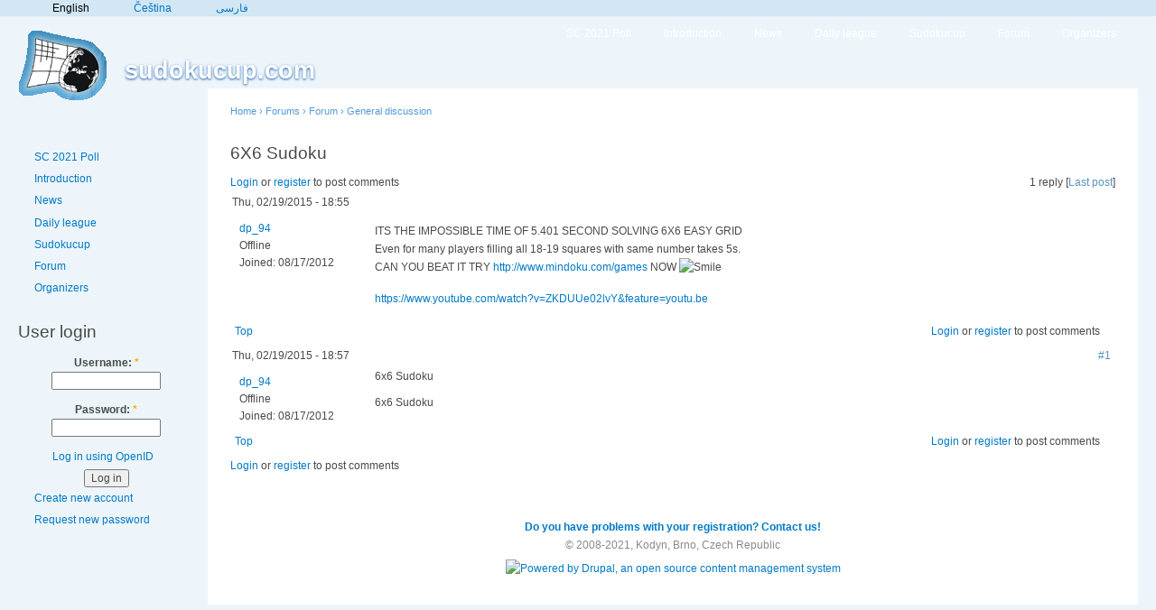

--- FILE ---
content_type: text/html; charset=utf-8
request_url: http://sudokucup.com/content/6x6-sudoku
body_size: 4056
content:
<!DOCTYPE html PUBLIC "-//W3C//DTD XHTML 1.0 Strict//EN"
  "http://www.w3.org/TR/xhtml1/DTD/xhtml1-strict.dtd">
<html xmlns="http://www.w3.org/1999/xhtml" xml:lang="en" lang="en" dir="ltr" xmlns:fb="http://www.facebook.com/2008/fbml">
  <head>
<meta http-equiv="Content-Type" content="text/html; charset=utf-8" />
    <meta http-equiv="Content-Type" content="text/html; charset=utf-8" />
<link rel="shortcut icon" href="/sites/default/files/garland_favicon_.gif" type="image/x-icon" />
<meta name="description" content="ITS THE IMPOSSIBLE TIME OF 5.401 SECOND SOLVING 6X6 EASY GRID Even for many players filling all 18-19 squares with same number takes 5s. CAN YOU BEAT IT TRY http://www.mindoku.com/games NOW https://www.youtube.com/watch?v=ZKDUUe02lvY&amp;feature=youtu.be" />
<meta name="abstract" content="SudokuCup - online sudoku site where you can solve classic or variant puzzles every day!" />
<meta name="keywords" content="sudoku,sudoku online,daily sudoku,sudoku league,sudoku liga,free sudoku,puzzles,sudokucup,sudoku puzzles" />
<meta name="copyright" content="Copyright © SudokuCup.com 2013. All Rights Reserved. No part of this website may be reproduced without SudokuCup's express consent. Backlinks are allowed." />
<link rel="canonical" href="http://sudokucup.com/content/6x6-sudoku" />
<meta name="revisit-after" content="1 day" />
    <link rel="image_src" href="http://sudokucup.com/sites/default/files/logo_2.jpg" />
    <title>6X6 Sudoku | sudokucup.com</title>
    <link type="text/css" rel="stylesheet" media="all" href="/sites/default/files/css/css_19f282b976021be0d781124e708c0804.css" />
<link type="text/css" rel="stylesheet" media="print" href="/sites/default/files/css/css_24d907fbbd309d49286f16c0b240a2d1.css" />
    <script type="text/javascript" src="/sites/default/files/js/js_9f597fc34fadaac434258da725618a1c.js"></script>
<script type="text/javascript">
<!--//--><![CDATA[//><!--
jQuery.extend(Drupal.settings, { "basePath": "/", "googleanalytics": { "trackOutbound": 1, "trackMailto": 1, "trackDownload": 1, "trackDownloadExtensions": "7z|aac|arc|arj|asf|asx|avi|bin|csv|doc(x|m)?|dot(x|m)?|exe|flv|gif|gz|gzip|hqx|jar|jpe?g|js|mp(2|3|4|e?g)|mov(ie)?|msi|msp|pdf|phps|png|ppt(x|m)?|pot(x|m)?|pps(x|m)?|ppam|sld(x|m)?|thmx|qtm?|ra(m|r)?|sea|sit|tar|tgz|torrent|txt|wav|wma|wmv|wpd|xls(x|m|b)?|xlt(x|m)|xlam|xml|z|zip", "trackDomainMode": "1" } });
//--><!]]>
</script>
<script type="text/javascript">
<!--//--><![CDATA[//><!--
(function(i,s,o,g,r,a,m){i["GoogleAnalyticsObject"]=r;i[r]=i[r]||function(){(i[r].q=i[r].q||[]).push(arguments)},i[r].l=1*new Date();a=s.createElement(o),m=s.getElementsByTagName(o)[0];a.async=1;a.src=g;m.parentNode.insertBefore(a,m)})(window,document,"script","//www.google-analytics.com/analytics.js","ga");ga("create", "UA-278744-19", { "cookieDomain": ".sudokucup.com" });ga("send", "pageview");
//--><!]]>
</script>
    <!--[if lt IE 7]>
      <link type="text/css" rel="stylesheet" media="all" href="/themes/garland/fix-ie.css" />    <![endif]-->
  </head>
  <body class="sidebar-left">

<!-- Layout -->
  <div id="header-region" class="clear-block"><div id="block-locale-0" class="clear-block block block-locale">


  <div class="content"><ul><li class="en first active"><a href="http://sudokucup.com/content/6x6-sudoku" class="language-link active">English</a></li>
<li class="cs"><a href="http://cs.sudokucup.com/node/4063" class="language-link">Čeština</a></li>
<li class="fa last"><a href="http://fa.sudokucup.com/node/4063" class="language-link">فارسی</a></li>
</ul></div>
</div>
</div>

    <div id="wrapper">
    <div id="container" class="clear-block">

      <div id="header">
        <div id="logo-floater">
        <h1><a href="http://sudokucup.com/" title="sudokucup.com"><img src="/sites/default/files/garland_logo.gif" alt="sudokucup.com" id="logo" /><span>sudokucup.com</span></a></h1>        </div>

                  <ul class="links primary-links"><li class="menu-3551 first"><a href="http://sudokucup.com/content/sudokucup-future-2021" title="Sudokucup Future in 2021">SC 2021 Poll</a></li>
<li class="menu-171"><a href="http://sudokucup.com/content/introduction" title="Introduction">Introduction</a></li>
<li class="menu-167"><a href="http://sudokucup.com/taxonomy/term/1" title="Check out what&#039;s up.">News</a></li>
<li class="menu-1817"><a href="http://sudokucup.com/content/daily-league" title="Daily league">Daily league</a></li>
<li class="menu-169"><a href="http://sudokucup.com/content/sudokucup" title="Puzzles">Sudokucup</a></li>
<li class="menu-1122"><a href="http://sudokucup.com/forum" title="">Forum</a></li>
<li class="menu-170 last"><a href="http://sudokucup.com/content/organizers" title="Organizers">Organizers</a></li>
</ul>                                                </div> <!-- /header -->

              <div id="sidebar-left" class="sidebar">
                    <div id="block-menu-primary-links" class="clear-block block block-menu">


  <div class="content"><ul class="menu"><li class="leaf first"><a href="http://sudokucup.com/content/sudokucup-future-2021" title="Sudokucup Future in 2021">SC 2021 Poll</a></li>
<li class="leaf"><a href="http://sudokucup.com/content/introduction" title="Introduction">Introduction</a></li>
<li class="collapsed"><a href="http://sudokucup.com/taxonomy/term/1" title="Check out what&#039;s up.">News</a></li>
<li class="collapsed"><a href="http://sudokucup.com/content/daily-league" title="Daily league">Daily league</a></li>
<li class="collapsed"><a href="http://sudokucup.com/content/sudokucup" title="Puzzles">Sudokucup</a></li>
<li class="leaf"><a href="http://sudokucup.com/forum" title="">Forum</a></li>
<li class="leaf last"><a href="http://sudokucup.com/content/organizers" title="Organizers">Organizers</a></li>
</ul></div>
</div>
<div id="block-user-0" class="clear-block block block-user">

  <h2>User login</h2>

  <div class="content"><form action="http://sudokucup.com/content/6x6-sudoku?destination=node%2F4063"  accept-charset="UTF-8" method="post" id="user-login-form">
<div><div class="form-item" id="edit-openid-identifier-wrapper">
 <label for="edit-openid-identifier">Log in using OpenID: </label>
 <input type="text" maxlength="255" name="openid_identifier" id="edit-openid-identifier" size="13" value="" class="form-text" />
 <div class="description"><a href="http://openid.net/">What is OpenID?</a></div>
</div>
<div class="form-item" id="edit-name-wrapper">
 <label for="edit-name">Username: <span class="form-required" title="This field is required.">*</span></label>
 <input type="text" maxlength="60" name="name" id="edit-name" size="15" value="" class="form-text required" />
</div>
<div class="form-item" id="edit-pass-wrapper">
 <label for="edit-pass">Password: <span class="form-required" title="This field is required.">*</span></label>
 <input type="password" name="pass" id="edit-pass"  maxlength="60"  size="15"  class="form-text required" />
</div>
<input type="hidden" name="form_build_id" id="form-k1sgy4mqqW3mmLOtgabVOqhRhnq6gk9k0vAd605RPaU" value="form-k1sgy4mqqW3mmLOtgabVOqhRhnq6gk9k0vAd605RPaU"  />
<input type="hidden" name="form_id" id="edit-user-login-block" value="user_login_block"  />
<input type="hidden" name="openid.return_to" id="edit-openid.return-to" value="http://sudokucup.com/openid/authenticate?destination=node%2F4063"  />
<div class="edit-feed-me-wrapper"><div class="form-item" id="edit-feed-me-wrapper">
 <input type="text" maxlength="128" name="feed_me" id="edit-feed-me" size="20" value="" class="form-text" />
 <div class="description">To prevent automated spam submissions leave this field empty.</div>
</div>
</div><div class="item-list"><ul><li class="openid-link first"><a href="http://sudokucup.com/%2523">Log in using OpenID</a></li>
<li class="user-link last"><a href="http://sudokucup.com/%2523">Cancel OpenID login</a></li>
</ul></div><input type="submit" name="op" id="edit-submit" value="Log in"  class="form-submit" />
<div class="item-list"><ul><li class="first"><a href="http://sudokucup.com/user/register" title="Create a new user account.">Create new account</a></li>
<li class="last"><a href="http://sudokucup.com/user/password" title="Request new password via e-mail.">Request new password</a></li>
</ul></div>
</div></form>
</div>
</div>
        </div>
      
      <div id="center"><div id="squeeze"><div class="right-corner"><div class="left-corner">
                    <div class="breadcrumb"><a href="http://sudokucup.com/">Home</a> › <a href="http://sudokucup.com/forum">Forums</a> › <a href="http://sudokucup.com/forum/9">Forum</a> › <a href="http://sudokucup.com/forum/5">General discussion</a></div>                              <h2>6X6 Sudoku</h2>                                                  <div class="clear-block">
            

  <div class="forum-topic-header clear-block">
  <a id="top"></a>

  <ul class="forum-links"><li class="comment_forbidden first last"><span><a href="http://sudokucup.com/user/login?destination=comment%2Freply%2F4063%23comment-form">Login</a> or <a href="http://sudokucup.com/user/register?destination=comment%2Freply%2F4063%23comment-form">register</a> to post comments</span></li>
</ul>
  <div class="reply-count">
    1 reply
    
           [<a href="http://sudokucup.com/content/6x6-sudoku#comment-4320" class="active">Last post</a>]
      </div>
</div>
  
    <div id="node-4063" class="top-post forum-post  clear-block">


  <div class="post-info clear-block">
    <div class="posted-on">
      Thu, 02/19/2015 - 18:55
          </div>

      </div>

  <div class="forum-post-wrapper">

    <div class="forum-post-panel-sub">
      

<div class="author-pane">
 <div class="author-pane-inner">
        <div class="author-pane-section author-pane-general">
            <div class="author-pane-line author-name">
        <a href="http://sudokucup.com/users/dp94" title="View user profile.">dp_94</a>      </div>

                    
      
                    <div class="author-pane-line author-offline">
           Offline        </div>
      
            
            
            
                    <div class="author-pane-line author-joined">
          <span class="author-pane-label">Joined:</span> 08/17/2012        </div>
      
            
                </div>

        <div class="author-pane-section author-pane-contact">
            
            
            
                </div>

        <div class="author-pane-section author-pane-admin">
            
          
               </div>
  </div>
</div>
    </div>

    <div class="forum-post-panel-main clear-block">
      
      <div class="content">
         <p>ITS THE IMPOSSIBLE TIME OF 5.401 SECOND SOLVING 6X6 EASY GRID<br />
Even for many players filling all 18-19 squares with same number takes 5s.<br />
CAN YOU BEAT IT TRY <a href="http://www.mindoku.com/games" title="http://www.mindoku.com/games">http://www.mindoku.com/games</a> NOW <img src="http://sudokucup.com/modules/smileys/packs/Roving/smile.png" title="Smile" alt="Smile" class="smiley-content"/> </p>
<p><a href="https://www.youtube.com/watch?v=ZKDUUe02lvY&amp;feature=youtu.be" title="https://www.youtube.com/watch?v=ZKDUUe02lvY&amp;feature=youtu.be">https://www.youtube.com/watch?v=ZKDUUe02lvY&amp;feature=youtu.be</a></p>
       </div>

          </div>
  </div>

  <div class="forum-post-footer clear-block">
    <div class="forum-jump-links">
      <a href="#top" title="Jump to top of page">Top</a>
    </div>

          <div class="forum-post-links">
        <ul class="links inline forum-links"><li class="comment_forbidden first last"><span><a href="http://sudokucup.com/user/login?destination=comment%2Freply%2F4063%23comment-form">Login</a> or <a href="http://sudokucup.com/user/register?destination=comment%2Freply%2F4063%23comment-form">register</a> to post comments</span></li>
</ul>      </div>
      </div>
</div><div id="forum-comments">
  <a id="comment-4320"></a>

    <div class="forum-post  clear-block">

  <div class="post-info clear-block">
    <div class="posted-on">
      Thu, 02/19/2015 - 18:57
          </div>

          <span class="post-num"><a href="http://sudokucup.com/content/6x6-sudoku#comment-4320" class="active">#1</a> </span>
      </div>

  <div class="forum-post-wrapper">

    <div class="forum-post-panel-sub">
      

<div class="author-pane">
 <div class="author-pane-inner">
        <div class="author-pane-section author-pane-general">
            <div class="author-pane-line author-name">
        <a href="http://sudokucup.com/users/dp94" title="View user profile.">dp_94</a>      </div>

                    
      
                    <div class="author-pane-line author-offline">
           Offline        </div>
      
            
            
            
                    <div class="author-pane-line author-joined">
          <span class="author-pane-label">Joined:</span> 08/17/2012        </div>
      
            
                </div>

        <div class="author-pane-section author-pane-contact">
            
            
            
                </div>

        <div class="author-pane-section author-pane-admin">
            
          
               </div>
  </div>
</div>
    </div>

    <div class="forum-post-panel-main clear-block">
              <div class="post-title">
          6x6 Sudoku        </div>
      
      <div class="content">
         <p>6x6 Sudoku</p>
       </div>

          </div>
  </div>

  <div class="forum-post-footer clear-block">
    <div class="forum-jump-links">
      <a href="#top" title="Jump to top of page">Top</a>
    </div>

          <div class="forum-post-links">
        <ul class="links forum-links"><li class="comment_forbidden first last"><span><a href="http://sudokucup.com/user/login?destination=comment%2Freply%2F4063%23comment-form">Login</a> or <a href="http://sudokucup.com/user/register?destination=comment%2Freply%2F4063%23comment-form">register</a> to post comments</span></li>
</ul>      </div>
      </div>
</div>  <ul class="forum-links"><li class="comment_forbidden first last"><span><a href="http://sudokucup.com/user/login?destination=comment%2Freply%2F4063%23comment-form">Login</a> or <a href="http://sudokucup.com/user/register?destination=comment%2Freply%2F4063%23comment-form">register</a> to post comments</span></li>
</ul></div>
          </div>
                    <div id="footer"><b><a href="http://sudokucup.com/node/3137" title="http://sudokucup.com/node/3137">Do you have problems with your registration? Contact us!</a></b><br />
© 2008-2021, Kodyn, Brno, Czech Republic<div id="block-system-0" class="clear-block block block-system">


  <div class="content"><a href="http://drupal.org"><img src="/misc/powered-blue-80x15.png" alt="Powered by Drupal, an open source content management system" title="Powered by Drupal, an open source content management system" width="80" height="15" /></a></div>
</div>
</div>
      </div></div></div></div> <!-- /.left-corner, /.right-corner, /#squeeze, /#center -->

      
    </div> <!-- /container -->
  </div>
<!-- /layout -->

    
  </body>
</html>


--- FILE ---
content_type: text/css
request_url: http://sudokucup.com/sites/default/files/css/css_19f282b976021be0d781124e708c0804.css
body_size: 8295
content:



.field .field-label,.field .field-label-inline,.field .field-label-inline-first{font-weight:bold;}.field .field-label-inline,.field .field-label-inline-first{display:inline;}.field .field-label-inline{visibility:hidden;}.node-form .content-multiple-table td.content-multiple-drag{width:30px;padding-right:0;}.node-form .content-multiple-table td.content-multiple-drag a.tabledrag-handle{padding-right:.5em;}.node-form .content-add-more .form-submit{margin:0;}.node-form .number{display:inline;width:auto;}.node-form .text{width:auto;}.form-item #autocomplete .reference-autocomplete{white-space:normal;}.form-item #autocomplete .reference-autocomplete label{display:inline;font-weight:normal;}#content-field-overview-form .advanced-help-link,#content-display-overview-form .advanced-help-link{margin:4px 4px 0 0;}#content-field-overview-form .label-group,#content-display-overview-form .label-group,#content-copy-export-form .label-group{font-weight:bold;}table#content-field-overview .label-add-new-field,table#content-field-overview .label-add-existing-field,table#content-field-overview .label-add-new-group{float:left;}table#content-field-overview tr.content-add-new .tabledrag-changed{display:none;}table#content-field-overview tr.content-add-new .description{margin-bottom:0;}table#content-field-overview .content-new{font-weight:bold;padding-bottom:.5em;}.advanced-help-topic h3,.advanced-help-topic h4,.advanced-help-topic h5,.advanced-help-topic h6{margin:1em 0 .5em 0;}.advanced-help-topic dd{margin-bottom:.5em;}.advanced-help-topic span.code{background-color:#EDF1F3;font-family:"Bitstream Vera Sans Mono",Monaco,"Lucida Console",monospace;font-size:0.9em;padding:1px;}.advanced-help-topic .content-border{border:1px solid #AAA}

.node-unpublished{background-color:#fff4f4;}.preview .node{background-color:#ffffea;}#node-admin-filter ul{list-style-type:none;padding:0;margin:0;width:100%;}#node-admin-buttons{float:left;margin-left:0.5em;clear:right;}td.revision-current{background:#ffc;}.node-form .form-text{display:block;width:95%;}.node-form .container-inline .form-text{display:inline;width:auto;}.node-form .standard{clear:both;}.node-form textarea{display:block;width:95%;}.node-form .attachments fieldset{float:none;display:block;}.terms-inline{display:inline;}


.quote-msg{margin:1em 2em 1em 2em;padding:1em;border:1px solid #DDD;background-color:#F6F6F6;}.quote-author{display:block;font-weight:bold;margin:0 0 1em 0;}

.simplenews-subscription-filter .form-item{clear:both;line-height:1.75em;margin:0pt 1em 0pt 0pt;}.simplenews-subscription-filter .form-item label{float:left;width:12em;}.simplenews-subscription-filter .spacer{margin-left:12em;}.simplenews-subscription-filter .form-select,.simplenews-subscription-filter .form-text{width:14em;}.block-simplenews .issues-link,.block-simplenews .issues-list{margin-top:1em;}.block-simplenews .issues-list .newsletter-created{display:none;}


fieldset{margin-bottom:1em;padding:.5em;}form{margin:0;padding:0;}hr{height:1px;border:1px solid gray;}img{border:0;}table{border-collapse:collapse;}th{text-align:left;padding-right:1em;border-bottom:3px solid #ccc;}.clear-block:after{content:".";display:block;height:0;clear:both;visibility:hidden;}.clear-block{display:inline-block;}/*_\*/
* html .clear-block{height:1%;}.clear-block{display:block;}/* End hide from IE-mac */



body.drag{cursor:move;}th.active img{display:inline;}tr.even,tr.odd{background-color:#eee;border-bottom:1px solid #ccc;padding:0.1em 0.6em;}tr.drag{background-color:#fffff0;}tr.drag-previous{background-color:#ffd;}td.active{background-color:#ddd;}td.checkbox,th.checkbox{text-align:center;}tbody{border-top:1px solid #ccc;}tbody th{border-bottom:1px solid #ccc;}thead th{text-align:left;padding-right:1em;border-bottom:3px solid #ccc;}.breadcrumb{padding-bottom:.5em}div.indentation{width:20px;height:1.7em;margin:-0.4em 0.2em -0.4em -0.4em;padding:0.42em 0 0.42em 0.6em;float:left;}div.tree-child{background:url(/misc/tree.png) no-repeat 11px center;}div.tree-child-last{background:url(/misc/tree-bottom.png) no-repeat 11px center;}div.tree-child-horizontal{background:url(/misc/tree.png) no-repeat -11px center;}.error{color:#e55;}div.error{border:1px solid #d77;}div.error,tr.error{background:#fcc;color:#200;padding:2px;}.warning{color:#e09010;}div.warning{border:1px solid #f0c020;}div.warning,tr.warning{background:#ffd;color:#220;padding:2px;}.ok{color:#008000;}div.ok{border:1px solid #00aa00;}div.ok,tr.ok{background:#dfd;color:#020;padding:2px;}.item-list .icon{color:#555;float:right;padding-left:0.25em;clear:right;}.item-list .title{font-weight:bold;}.item-list ul{margin:0 0 0.75em 0;padding:0;}.item-list ul li{margin:0 0 0.25em 1.5em;padding:0;list-style:disc;}ol.task-list li.active{font-weight:bold;}.form-item{margin-top:1em;margin-bottom:1em;}tr.odd .form-item,tr.even .form-item{margin-top:0;margin-bottom:0;white-space:nowrap;}tr.merge-down,tr.merge-down td,tr.merge-down th{border-bottom-width:0 !important;}tr.merge-up,tr.merge-up td,tr.merge-up th{border-top-width:0 !important;}.form-item input.error,.form-item textarea.error,.form-item select.error{border:2px solid red;}.form-item .description{font-size:0.85em;}.form-item label{display:block;font-weight:bold;}.form-item label.option{display:inline;font-weight:normal;}.form-checkboxes,.form-radios{margin:1em 0;}.form-checkboxes .form-item,.form-radios .form-item{margin-top:0.4em;margin-bottom:0.4em;}.marker,.form-required{color:#f00;}.more-link{text-align:right;}.more-help-link{font-size:0.85em;text-align:right;}.nowrap{white-space:nowrap;}.item-list .pager{clear:both;text-align:center;}.item-list .pager li{background-image:none;display:inline;list-style-type:none;padding:0.5em;}.pager-current{font-weight:bold;}.tips{margin-top:0;margin-bottom:0;padding-top:0;padding-bottom:0;font-size:0.9em;}dl.multiselect dd.b,dl.multiselect dd.b .form-item,dl.multiselect dd.b select{font-family:inherit;font-size:inherit;width:14em;}dl.multiselect dd.a,dl.multiselect dd.a .form-item{width:10em;}dl.multiselect dt,dl.multiselect dd{float:left;line-height:1.75em;padding:0;margin:0 1em 0 0;}dl.multiselect .form-item{height:1.75em;margin:0;}.container-inline div,.container-inline label{display:inline;}ul.primary{border-collapse:collapse;padding:0 0 0 1em;white-space:nowrap;list-style:none;margin:5px;height:auto;line-height:normal;border-bottom:1px solid #bbb;}ul.primary li{display:inline;}ul.primary li a{background-color:#ddd;border-color:#bbb;border-width:1px;border-style:solid solid none solid;height:auto;margin-right:0.5em;padding:0 1em;text-decoration:none;}ul.primary li.active a{background-color:#fff;border:1px solid #bbb;border-bottom:#fff 1px solid;}ul.primary li a:hover{background-color:#eee;border-color:#ccc;border-bottom-color:#eee;}ul.secondary{border-bottom:1px solid #bbb;padding:0.5em 1em;margin:5px;}ul.secondary li{display:inline;padding:0 1em;border-right:1px solid #ccc;}ul.secondary a{padding:0;text-decoration:none;}ul.secondary a.active{border-bottom:4px solid #999;}#autocomplete{position:absolute;border:1px solid;overflow:hidden;z-index:100;}#autocomplete ul{margin:0;padding:0;list-style:none;}#autocomplete li{background:#fff;color:#000;white-space:pre;cursor:default;}#autocomplete li.selected{background:#0072b9;color:#fff;}html.js input.form-autocomplete{background-image:url(/misc/throbber.gif);background-repeat:no-repeat;background-position:100% 2px;}html.js input.throbbing{background-position:100% -18px;}html.js fieldset.collapsed{border-bottom-width:0;border-left-width:0;border-right-width:0;margin-bottom:0;height:1em;}html.js fieldset.collapsed *{display:none;}html.js fieldset.collapsed legend{display:block;}html.js fieldset.collapsible legend a{padding-left:15px;background:url(/misc/menu-expanded.png) 5px 75% no-repeat;}html.js fieldset.collapsed legend a{background-image:url(/misc/menu-collapsed.png);background-position:5px 50%;}* html.js fieldset.collapsed legend,* html.js fieldset.collapsed legend *,* html.js fieldset.collapsed table *{display:inline;}html.js fieldset.collapsible{position:relative;}html.js fieldset.collapsible legend a{display:block;}html.js fieldset.collapsible .fieldset-wrapper{overflow:auto;}.resizable-textarea{width:95%;}.resizable-textarea .grippie{height:9px;overflow:hidden;background:#eee url(/misc/grippie.png) no-repeat center 2px;border:1px solid #ddd;border-top-width:0;cursor:s-resize;}html.js .resizable-textarea textarea{margin-bottom:0;width:100%;display:block;}.draggable a.tabledrag-handle{cursor:move;float:left;height:1.7em;margin:-0.4em 0 -0.4em -0.5em;padding:0.42em 1.5em 0.42em 0.5em;text-decoration:none;}a.tabledrag-handle:hover{text-decoration:none;}a.tabledrag-handle .handle{margin-top:4px;height:13px;width:13px;background:url(/misc/draggable.png) no-repeat 0 0;}a.tabledrag-handle-hover .handle{background-position:0 -20px;}.joined + .grippie{height:5px;background-position:center 1px;margin-bottom:-2px;}.teaser-checkbox{padding-top:1px;}div.teaser-button-wrapper{float:right;padding-right:5%;margin:0;}.teaser-checkbox div.form-item{float:right;margin:0 5% 0 0;padding:0;}textarea.teaser{display:none;}html.js .no-js{display:none;}.progress{font-weight:bold;}.progress .bar{background:#fff url(/misc/progress.gif);border:1px solid #00375a;height:1.5em;margin:0 0.2em;}.progress .filled{background:#0072b9;height:1em;border-bottom:0.5em solid #004a73;width:0%;}.progress .percentage{float:right;}.progress-disabled{float:left;}.ahah-progress{float:left;}.ahah-progress .throbber{width:15px;height:15px;margin:2px;background:transparent url(/misc/throbber.gif) no-repeat 0px -18px;float:left;}tr .ahah-progress .throbber{margin:0 2px;}.ahah-progress-bar{width:16em;}#first-time strong{display:block;padding:1.5em 0 .5em;}tr.selected td{background:#ffc;}table.sticky-header{margin-top:0;background:#fff;}#clean-url.install{display:none;}html.js .js-hide{display:none;}#system-modules div.incompatible{font-weight:bold;}#system-themes-form div.incompatible{font-weight:bold;}span.password-strength{visibility:hidden;}input.password-field{margin-right:10px;}div.password-description{padding:0 2px;margin:4px 0 0 0;font-size:0.85em;max-width:500px;}div.password-description ul{margin-bottom:0;}.password-parent{margin:0 0 0 0;}input.password-confirm{margin-right:10px;}.confirm-parent{margin:5px 0 0 0;}span.password-confirm{visibility:hidden;}span.password-confirm span{font-weight:normal;}

ul.menu{list-style:none;border:none;text-align:left;}ul.menu li{margin:0 0 0 0.5em;}li.expanded{list-style-type:circle;list-style-image:url(/misc/menu-expanded.png);padding:0.2em 0.5em 0 0;margin:0;}li.collapsed{list-style-type:disc;list-style-image:url(/misc/menu-collapsed.png);padding:0.2em 0.5em 0 0;margin:0;}li.leaf{list-style-type:square;list-style-image:url(/misc/menu-leaf.png);padding:0.2em 0.5em 0 0;margin:0;}li a.active{color:#000;}td.menu-disabled{background:#ccc;}ul.links{margin:0;padding:0;}ul.links.inline{display:inline;}ul.links li{display:inline;list-style-type:none;padding:0 0.5em;}.block ul{margin:0;padding:0 0 0.25em 1em;}

#permissions td.module{font-weight:bold;}#permissions td.permission{padding-left:1.5em;}#access-rules .access-type,#access-rules .rule-type{margin-right:1em;float:left;}#access-rules .access-type .form-item,#access-rules .rule-type .form-item{margin-top:0;}#access-rules .mask{clear:both;}#user-login-form{text-align:center;}#user-admin-filter ul{list-style-type:none;padding:0;margin:0;width:100%;}#user-admin-buttons{float:left;margin-left:0.5em;clear:right;}#user-admin-settings fieldset .description{font-size:0.85em;padding-bottom:.5em;}.profile{clear:both;margin:1em 0;}.profile .picture{float:right;margin:0 1em 1em 0;}.profile h3{border-bottom:1px solid #ccc;}.profile dl{margin:0 0 1.5em 0;}.profile dt{margin:0 0 0.2em 0;font-weight:bold;}.profile dd{margin:0 0 1em 0;}

#forum .description{font-size:0.9em;margin:0.5em;}#forum td.created,#forum td.posts,#forum td.topics,#forum td.last-reply,#forum td.replies,#forum td.pager{white-space:nowrap;}#forum td.posts,#forum td.topics,#forum td.replies,#forum td.pager{text-align:center;}#forum tr td.forum{padding-left:25px;background-position:2px 2px;background-image:url(/misc/forum-default.png);background-repeat:no-repeat;}#forum tr.new-topics td.forum{background-image:url(/misc/forum-new.png);}#forum div.indent{margin-left:20px;}.forum-topic-navigation{padding:1em 0 0 3em;border-top:1px solid #888;border-bottom:1px solid #888;text-align:center;padding:0.5em;}.forum-topic-navigation .topic-previous{text-align:right;float:left;width:46%;}.forum-topic-navigation .topic-next{text-align:left;float:right;width:46%;}


div.fieldgroup{margin:.5em 0 1em 0;}div.fieldgroup .content{padding-left:1em;}
.views-exposed-form .views-exposed-widget{float:left;padding:.5em 1em 0 0;}.views-exposed-form .views-exposed-widget .form-submit{margin-top:1.6em;}.views-exposed-form .form-item,.views-exposed-form .form-submit{margin-top:0;margin-bottom:0;}.views-exposed-form label{font-weight:bold;}.views-exposed-widgets{margin-bottom:.5em;}html.js a.views-throbbing,html.js span.views-throbbing{background:url(/modules/views/images/status-active.gif) no-repeat right center;padding-right:18px;}div.view div.views-admin-links{font-size:xx-small;margin-right:1em;margin-top:1em;}.block div.view div.views-admin-links{margin-top:0;}div.view div.views-admin-links ul{margin:0;padding:0;}div.view div.views-admin-links li{margin:0;padding:0 0 2px 0;z-index:201;}div.view div.views-admin-links li a{padding:0;margin:0;color:#ccc;}div.view div.views-admin-links li a:before{content:"[";}div.view div.views-admin-links li a:after{content:"]";}div.view div.views-admin-links-hover a,div.view div.views-admin-links:hover a{color:#000;}div.view div.views-admin-links-hover,div.view div.views-admin-links:hover{background:transparent;}div.view div.views-hide{display:none;}div.view div.views-hide-hover,div.view:hover div.views-hide{display:block;position:absolute;z-index:200;}div.view:hover div.views-hide{margin-top:-1.5em;}.views-view-grid tbody{border-top:none;}





#forum .pager,#forum-comments .pager{float:right;margin-top:5px;clear:none;}#forum-comments .box{clear:both;}.forum-top-links{margin:10px 0 10px 0;float:left;}ul.forum-links{margin:0;padding:0;}.forum-links li{margin:0;padding:0pt 15px 0pt 0pt;}#forum{width:100%;}#forum table{clear:both;width:100%;}#forum div.indent{margin-left:30px;}.forum-description{margin:5px 0 5px 0;}#forum th{border-bottom:0;text-align:center;}#forum th.forum-name{padding-left:35px;text-align:left;}#forum td.container{padding-top:5px;}#forum td.container{border-top:0;margin-top:0;padding-left:15px;padding-top:5px;}#forum .container .description{margin:0;padding:3px 0 0 0;}#forum td.forum-icon{width:1px;padding:0 5px;}#forum .description{margin-left:0;padding-left:0;padding:5px 0;}#forum td.icon{width:1px;}#forum td.views{text-align:center;white-space:nowrap;width:35px;}#forum td.created,#forum td.last-reply{font-size:0.9em;line-height:140%;padding:0 10px;white-space:normal !important;width:130px;}#forum td .links{padding-top:10px;}#forum-statistics-header,.forum-statistics-sub-header,.forum-statistics-sub-body{padding:0.3em 0.5em;}.forum-folder-legend dt,.forum-folder-legend dd{display:inline;}.forum-folder-legend dd{margin:0pt 5px 0pt 0pt;}.forum-folder-legend img{padding-bottom:4px;vertical-align:middle;}.legend-group{float:left;display:block;}.forum-topic-legend dt,.forum-topic-legend dd{display:inline;}.forum-topic-legend dd{margin:0pt 5px 0pt 0pt;}.forum-topic-legend img{padding-bottom:4px;vertical-align:middle;}.forum-topic-header{margin:10px 0 2px 0;}.forum-topic-header .forum-links{float:left;}.forum-topic-header .reply-count{float:right;}.forum-post{margin:0 0 5px 0;padding:0;}.forum-post-wrapper{clear:both;}.post-info{height:100%;clear:both;margin-bottom:3px;}.posted-on{padding:0 2px;float:left;}.forum-post .new{float:none;}.post-num{float:right;margin-right:5px;}.forum-post-panel-sub{float:left;line-height:100%;width:150px;}.forum-post-panel-sub .author-pane{margin:10px;}.forum-post-panel-sub .author-pane .picture{float:none;padding-left:0px;margin:2px 0 10px 0;padding-left:0;}.forum-post-panel-sub .author-pane .author-pane-section{margin-bottom:10px;}.forum-post-panel-sub .author-pane .author-pane-line{margin-bottom:7px;}.forum-post-panel-main{margin-left:150px;min-height:50px;height:auto !important;height:350px;}.forum-post-panel-main .content{padding-top:2px;}.forum-post-panel-main .post-title,.forum-post-panel-main .content{margin-left:0;padding-left:10px;}.forum-post-panel-main p{margin-right:10px;}.author-signature{margin:10px 0 5px 10px;}.forum-post-footer{margin-top:0;clear:both;}.forum-jump-links{float:left;line-height:2em;padding:0px 5px;width:140px;}.forum-post-links{line-height:2em;text-align:right;padding:0px 5px;margin-left:150px;}





.indented{margin-left:25px;}.comment-unpublished{background-color:#fff4f4;}.preview .comment{background-color:#ffffea;}

#edit-openid-identifier{background-image:url(/modules/openid/login-bg.png);background-position:0% 50%;background-repeat:no-repeat;padding-left:20px;}div#edit-openid-identifier-wrapper{display:block;}html.js #user-login-form div#edit-openid-identifier-wrapper,html.js #user-login div#edit-openid-identifier-wrapper{display:none;}html.js #user-login-form li.openid-link,html.js #user-login li.openid-link{display:block;list-style:none;}#user-login-form ul{margin-top:0;}#user-login ul{margin:0 0 5px;}#user-login ul li{margin:0;}#user-login-form li.openid-link,#user-login-form li.user-link,#user-login li.openid-link,#user-login li.user-link{display:none;}#user-login-form li.openid-link a,#user-login li.openid-link a{background:transparent url(/modules/openid/login-bg.png) no-repeat 0 2px;padding:0 20px;}
div.edit-feed-me-wrapper{display:none;}





body{margin:0;padding:0;background:#edf5fa;font:12px/170% Verdana,sans-serif;color:#494949;}input{font:12px/100% Verdana,sans-serif;color:#494949;}textarea,select{font:12px/160% Verdana,sans-serif;color:#494949;}h1,h2,h3,h4,h5,h6{margin:0;padding:0;font-weight:normal;font-family:Helvetica,Arial,sans-serif;}h1{font-size:170%;}h2{font-size:160%;line-height:130%;}h3{font-size:140%;}h4{font-size:130%;}h5{font-size:120%;}h6{font-size:110%;}ul,quote,code,fieldset{margin:.5em 0;}p{margin:0.6em 0 1.2em;padding:0;}a:link,a:visited{color:#027AC6;text-decoration:none;}a:hover{color:#0062A0;text-decoration:underline;}a:active,a.active{color:#5895be;}hr{margin:0;padding:0;border:none;height:1px;background:#5294c1;}ul{margin:0.5em 0 1em;padding:0;}ol{margin:0.75em 0 1.25em;padding:0;}ol li,ul li{margin:0.4em 0 0.4em .5em;}ul.menu,.item-list ul{margin:0.35em 0 0 -0.5em;padding:0;}ul.menu ul,.item-list ul ul{margin-left:0em;}ol li,ul li,ul.menu li,.item-list ul li,li.leaf{margin:0.15em 0 0.15em .5em;}ul li,ul.menu li,.item-list ul li,li.leaf{padding:0 0 .2em 1.5em;list-style-type:none;list-style-image:none;background:transparent url(/themes/garland/images/menu-leaf.gif) no-repeat 1px .35em;}ol li{padding:0 0 .3em;margin-left:2em;}ul li.expanded{background:transparent url(/themes/garland/images/menu-expanded.gif) no-repeat 1px .35em;}ul li.collapsed{background:transparent url(/themes/garland/images/css_sprite.png) no-repeat 0px .35em;background-position:-10px -369px;}ul li.leaf a,ul li.expanded a,ul li.collapsed a{display:block;}ul.inline li{background:none;margin:0;padding:0 1em 0 0;}ol.task-list{margin-left:0;list-style-type:none;list-style-image:none;}ol.task-list li{padding:0.5em 1em 0.5em 2em;}ol.task-list li.active{background:transparent url(/themes/garland/images/task-list.png) no-repeat 3px 50%;}ol.task-list li.done{color:#393;background:transparent url(/misc/watchdog-ok.png) no-repeat 0px 50%;}ol.task-list li.active{margin-right:1em;}fieldset ul.clear-block li{margin:0;padding:0;background-image:none;}dl{margin:0.5em 0 1em 1.5em;}dl dt{}dl dd{margin:0 0 .5em 1.5em;}img,a img{border:none;}table{margin:1em 0;width:100%;}thead th{border-bottom:2px solid #d3e7f4;color:#494949;font-weight:bold;}th a:link,th a:visited{color:#6f9dbd;}td,th{padding:.3em .5em;}tr.even,tr.odd,tbody th{border:solid #d3e7f4;border-width:1px 0;}tr.odd,tr.info{background-color:#edf5fa;}tr.even{background-color:#fff;}tr.drag{background-color:#fffff0;}tr.drag-previous{background-color:#ffd;}tr.odd td.active{background-color:#ddecf5;}tr.even td.active{background-color:#e6f1f7;}td.region,td.module,td.container,td.category{border-top:1.5em solid #fff;border-bottom:1px solid #b4d7f0;background-color:#d4e7f3;color:#455067;font-weight:bold;}tr:first-child td.region,tr:first-child td.module,tr:first-child td.container,tr:first-child td.category{border-top-width:0;}span.form-required{color:#ffae00;}span.submitted,.description{font-size:0.92em;color:#898989;}.description{line-height:150%;margin-bottom:0.75em;color:#898989;}.messages,.preview{margin:.75em 0 .75em;padding:.5em 1em;}.messages ul{margin:0;}.form-checkboxes,.form-radios,.form-checkboxes .form-item,.form-radios .form-item{margin:0.25em 0;}#center form{margin-bottom:2em;}.form-button,.form-submit{margin:2em 0.5em 1em 0;}#dblog-form-overview .form-submit,.confirmation .form-submit,.search-form .form-submit,.poll .form-submit,fieldset .form-button,fieldset .form-submit,.sidebar .form-button,.sidebar .form-submit,table .form-button,table .form-submit{margin:0;}.box{margin-bottom:2.5em;}#header-region{min-height:1em;background:#d2e6f3 url(/themes/garland/images/bg-navigation.png) repeat-x 0% 100%;}#header-region .block{display:block;margin:0 1em;}#header-region .block-region{display:block;margin:0 0.5em 1em;padding:0.5em;position:relative;top:0.5em;}#header-region *{display:inline;line-height:1.5em;margin-top:0;margin-bottom:0;}#header-region script{display:none;}#header-region p,#header-region img{margin-top:0.5em;}#header-region h2{margin:0 1em 0 0;}#header-region h3,#header-region label,#header-region li{margin:0 1em;padding:0;background:none;}#wrapper{background:#edf5fa url(/themes/garland/images/body.png) repeat-x -18px 0;}#wrapper #container{margin:0 auto;padding:0 20px;max-width:1920px;}#wrapper #container #header{height:80px;}#wrapper #container #header #logo-floater{position:absolute;}#wrapper #container #header h1,#wrapper #container #header h1 a:link,#wrapper #container #header h1 a:visited{line-height:120px;position:relative;z-index:2;white-space:nowrap;}#wrapper #container #header h1 span{font-weight:bold;}#wrapper #container #header h1 img{padding-top:16px;padding-right:20px;float:left;}body.sidebars{min-width:980px;}body.sidebar-left,body.sidebar-right{min-width:780px;}#wrapper #container #center{float:left;width:100%;}body.sidebar-left #center{margin-left:-210px;}body.sidebar-right #center{margin-right:-210px;}body.sidebars #center{margin:0 -210px;}body.sidebar-left #squeeze{margin-left:210px;}body.sidebar-right #squeeze{margin-right:210px;}body.sidebars #squeeze{margin:0 210px;}#wrapper #container .sidebar{margin:60px 0 5em;width:210px;float:left;z-index:2;position:relative;}#wrapper #container .sidebar .block{margin:0 0 1.5em 0;}#sidebar-left .block{padding:0 15px 0 0px;}#sidebar-right .block{padding:0 0px 0 15px;}.block .content{margin:0.5em 0;}#sidebar-left .block-region{margin:0 15px 0 0px;}#sidebar-right .block-region{margin:0 0px 0 15px;}.block-region{padding:1em;background:transparent;border:2px dashed #b4d7f0;text-align:center;font-size:1.3em;}#wrapper #container #center #squeeze{background:#fff url(/themes/garland/images/bg-content.png) repeat-x -10px 0;position:relative;}#wrapper #container #center .right-corner{background:transparent url(/themes/garland/images/bg-content-right.png) no-repeat 100% 0;position:relative;left:10px;}#wrapper #container #center .right-corner .left-corner{padding:60px 25px 5em 35px;background:transparent url(/themes/garland/images/bg-content-left.png) no-repeat 0 0;margin-left:-10px;position:relative;left:-10px;min-height:400px;}#wrapper #container #footer{float:none;clear:both;text-align:center;margin:4em 0 -3em;color:#898989;}#wrapper #container .breadcrumb{position:absolute;top:15px;left:35px;z-index:3;}body.sidebar-left #footer{margin-left:-210px;}body.sidebar-right #footer{margin-right:-210px;}body.sidebars #footer{margin:0 -210px;}#wrapper #container #header h1,#wrapper #container #header h1 a:link,#wrapper #container #header h1 a:visited{color:#fff;font-weight:normal;text-shadow:#1659ac 0px 1px 3px;font-size:1.5em;}#wrapper #container #header h1 a:hover{text-decoration:none;}#wrapper #container .breadcrumb{font-size:0.92em;}#wrapper #container .breadcrumb,#wrapper #container .breadcrumb a{color:#529ad6;}#mission{padding:1em;background-color:#fff;border:1px solid #e0e5fb;margin-bottom:2em;}ul.primary-links{margin:0;padding:0;float:right;position:relative;z-index:4;}ul.primary-links li{margin:0;padding:0;float:left;background-image:none;}ul.primary-links li a,ul.primary-links li a:link,ul.primary-links li a:visited{display:block;margin:0 1em;padding:.75em 0 0;color:#fff;background:transparent url(/themes/garland/images/css_sprite.png) no-repeat 50% 0;background-position:-15px -305px;}ul.primary-links li a:hover,ul.primary-links li a.active{color:#fff;background:transparent url(/themes/garland/images/css_sprite.png) no-repeat 50% 0;background-position:0px -10px;}ul.secondary-links{margin:0;padding:18px 0 0;float:right;clear:right;position:relative;z-index:4;}ul.secondary-links li{margin:0;padding:0;float:left;background-image:none;}ul.secondary-links li a,ul.secondary-links li a:link,ul.secondary-links li a:visited{display:block;margin:0 1em;padding:.75em 0 0;color:#cde3f1;background:transparent;}ul.secondary-links li a:hover,ul.secondary-links li a.active{color:#cde3f1;background:transparent;}ul.primary,ul.primary li,ul.secondary,ul.secondary li{border:0;background:none;margin:0;padding:0;}#tabs-wrapper{margin:0 -26px 1em;padding:0 26px;border-bottom:1px solid #e9eff3;position:relative;}ul.primary{padding:0.5em 0 10px;float:left;}ul.secondary{clear:both;text-align:left;border-bottom:1px solid #e9eff3;margin:-0.2em -26px 1em;padding:0 26px 0.6em;}h2.with-tabs{float:left;margin:0 2em 0 0;padding:0;}ul.primary li a,ul.primary li.active a,ul.primary li a:hover,ul.primary li a:visited,ul.secondary li a,ul.secondary li.active a,ul.secondary li a:hover,ul.secondary li a:visited{border:0;background:transparent;padding:4px 1em;margin:0 0 0 1px;height:auto;text-decoration:none;position:relative;top:-1px;}ul.primary li.active a,ul.primary li.active a:link,ul.primary li.active a:visited,ul.primary li a:hover,ul.secondary li.active a,ul.secondary li.active a:link,ul.secondary li.active a:visited,ul.secondary li a:hover{background:url(/themes/garland/images/bg-tab.png) repeat-x 0 50%;color:#fff;}ul.primary li.active a,ul.secondary li.active a{font-weight:bold;}.node{border-bottom:1px solid #e9eff3;margin:-1.5em -26px 1.5em;padding:1.5em 26px;}ul.links li,ul.inline li{margin-left:0;margin-right:0;padding-left:0;padding-right:1em;background-image:none;}.node .links,.comment .links{text-align:left;}.node .links ul.links li,.comment .links ul.links li{}.terms ul.links li{margin-left:0;margin-right:0;padding-right:0;padding-left:1em;}.picture,.comment .submitted{float:right;clear:right;padding-left:1em;}.new{color:#ffae00;font-size:0.92em;font-weight:bold;float:right;}.terms{float:right;}.preview .node,.preview .comment,.sticky{margin:0;padding:0.5em 0;border:0;background:0;}.sticky{padding:1em;background-color:#fff;border:1px solid #e0e5fb;margin-bottom:2em;}#comments{position:relative;top:-1px;border-bottom:1px solid #e9eff3;margin:-1.5em -25px 0;padding:0 25px;}#comments h2.comments{margin:0 -25px;padding:.5em 25px;background:#fff url(/themes/garland/images/gradient-inner.png) repeat-x 0 0;}.comment{margin:0 -25px;padding:1.5em 25px 1.5em;border-top:1px solid #e9eff3;}.indented{margin-left:25px;}.comment h3 a.active{color:#494949;}.node .content,.comment .content{margin:0.6em 0;}#aggregator{margin-top:1em;}#aggregator .feed-item-title{font-size:160%;line-height:130%;}#aggregator .feed-item{border-bottom:1px solid #e9eff3;margin:-1.5em -31px 1.75em;padding:1.5em 31px;}#aggregator .feed-item-categories{font-size:0.92em;}#aggregator .feed-item-meta{font-size:0.92em;color:#898989;}#palette .form-item{border:1px solid #fff;}#palette .item-selected{background:#fff url(/themes/garland/images/gradient-inner.png) repeat-x 0 0;border:1px solid #d9eaf5;}tr.menu-disabled{opacity:0.5;}tr.odd td.menu-disabled{background-color:#edf5fa;}tr.even td.menu-disabled{background-color:#fff;}.poll .bar{background:#fff url(/themes/garland/images/bg-bar-white.png) repeat-x 0 0;border:solid #f0f0f0;border-width:0 1px 1px;}.poll .bar .foreground{background:#71a7cc url(/themes/garland/images/bg-bar.png) repeat-x 0 100%;}.poll .percent{font-size:.9em;}#autocomplete li{cursor:default;padding:2px;margin:0;}fieldset{margin:1em 0;padding:1em;border:1px solid #d9eaf5;background:#fff url(/themes/garland/images/gradient-inner.png) repeat-x 0 0;}*:first-child+html fieldset{padding:0 1em 1em;background-position:0 .75em;background-color:transparent;}*:first-child+html fieldset > .description,*:first-child+html fieldset .fieldset-wrapper .description{padding-top:1em;}fieldset legend{display:block;}*:first-child+html fieldset legend,*:first-child+html fieldset.collapsed legend{display:inline;}html.js fieldset.collapsed{background:transparent;padding-top:0;padding-bottom:.6em;}html.js fieldset.collapsible legend a{padding-left:2em;background:url(/themes/garland/images/menu-expanded.gif) no-repeat 0% 50%;}html.js fieldset.collapsed legend a{background:url(/themes/garland/images/css_sprite.png) no-repeat 0% 50%;background-position:-10px -369px;}#block-node-0 h2{float:left;padding-right:20px;}#block-node-0 img,.feed-icon{float:right;padding-top:4px;}#block-node-0 .content{clear:right;}#user-login-form{text-align:center;}#user-login-form ul{text-align:left;}.profile{margin-top:1.5em;}.profile h3{border-bottom:0;margin-bottom:1em;}.profile dl{margin:0;}.profile dt{font-weight:normal;color:#898989;font-size:0.92em;line-height:1.3em;margin-top:1.4em;margin-bottom:0.45em;}.profile dd{margin-bottom:1.6em;}div.admin-panel,div.admin-panel .description,div.admin-panel .body,div.admin,div.admin .left,div.admin .right,div.admin .expert-link,div.item-list,.menu{margin:0;padding:0;}div.admin .left{float:left;width:48%;}div.admin .right{float:right;width:48%;}div.admin-panel{background:#fff url(/themes/garland/images/gradient-inner.png) repeat-x 0 0;padding:1em 1em 1.5em;}div.admin-panel .description{margin-bottom:1.5em;}div.admin-panel dl{margin:0;}div.admin-panel dd{color:#898989;font-size:0.92em;line-height:1.3em;margin-top:-.2em;margin-bottom:.65em;}table.system-status-report th{border-color:#d3e7f4;}#autocomplete li.selected,tr.selected td,tr.selected td.active{background:#027ac6;color:#fff;}tr.selected td a:link,tr.selected td a:visited,tr.selected td a:active{color:#d3e7f4;}tr.taxonomy-term-preview{opacity:0.5;}tr.taxonomy-term-divider-top{border-bottom:none;}tr.taxonomy-term-divider-bottom{border-top:1px dotted #CCC;}.messages{background-color:#fff;border:1px solid #b8d3e5;}.preview{background-color:#fcfce8;border:1px solid #e5e58f;}div.status{color:#33a333;border-color:#c7f2c8;}div.error,tr.error{color:#a30000;background-color:#FFCCCC;}.form-item input.error,.form-item textarea.error{border:1px solid #c52020;color:#363636;}tr.dblog-user{background-color:#fcf9e5;}tr.dblog-user td.active{background-color:#fbf5cf;}tr.dblog-content{background-color:#fefefe;}tr.dblog-content td.active{background-color:#f5f5f5;}tr.dblog-warning{background-color:#fdf5e6;}tr.dblog-warning td.active{background-color:#fdf2de;}tr.dblog-error{background-color:#fbe4e4;}tr.dblog-error td.active{background-color:#fbdbdb;}tr.dblog-page-not-found,tr.dblog-access-denied{background:#d7ffd7;}tr.dblog-page-not-found td.active,tr.dblog-access-denied td.active{background:#c7eec7;}table.system-status-report tr.error,table.system-status-report tr.error th{background-color:#fcc;border-color:#ebb;color:#200;}table.system-status-report tr.warning,table.system-status-report tr.warning th{background-color:#ffd;border-color:#eeb;}table.system-status-report tr.ok,table.system-status-report tr.ok th{background-color:#dfd;border-color:#beb;}li a.language-link{padding-left:22px;Background-repeat:no-repeat;background-position:left center}li.fa a{background-image:url(/themes/garland/images/flag_fa.gif)}li.cs a{background-image:url(/themes/garland/images/css_sprite.png);background-position:-10px -80px;}li.en a{background-image:url(/themes/garland/images/css_sprite.png);background-position:-10px -48px;}li.fr a{background-image:url(/themes/garland/images/css_sprite.png);background-position:-10px -144px;}li.de a{background-image:url(/themes/garland/images/css_sprite.png);background-position:-10px -112px;}li.pl a{background-image:url(/themes/garland/images/css_sprite.png);background-position:-10px -176px;}li.es a{background-image:url(/themes/garland/images/css_sprite.png);background-position:-10px -208px;}li.pt-br a{background-image:url(/themes/garland/images/css_sprite.png);background-position:-10px -240px;}li.zh-hans a{background-image:url(/themes/garland/images/css_sprite.png);background-position:-10px -272px;}#block-user-2,#block-forum-0,#block-comment-0{width:200px;float:left;margin-left:20px}span#cas{font-size:140%}#logo{margin:0px 0px 0px 1px;}form#webform-client-form-156 label,form#webform-client-form-174 label,form#webform-client-form-175 label,form#webform-client-form-176 label,form#webform-client-form-177 label,form#webform-client-form-359 label,form#webform-client-form-364 label,form#webform-client-form-365 label,form#webform-client-form-366 label,form#webform-client-form-367 label,form#webform-client-form-470 label,form#webform-client-form-471 label,form#webform-client-form-521 label,form#webform-client-form-522 label,form#webform-client-form-531 label,form#webform-client-form-550 label,form#webform-client-form-551 label,form#webform-client-form-628 label,form#webform-client-form-651 label,form#webform-client-form-756 label,form#webform-client-form-766 label,form#webform-client-form-767 label,form#webform-client-form-770 label,form#webform-client-form-771 label,form#webform-client-form-772 label,form#webform-client-form-827 label,form#webform-client-form-837 label,form#webform-client-form-843 label,form#webform-client-form-851 label,form#webform-client-form-854 label,form#webform-client-form-857 label,form#webform-client-form-864 label,form#webform-client-form-874 label,form#webform-client-form-881 label,form#webform-client-form-887 label,form#webform-client-form-894 label,form#webform-client-form-897 label,form#webform-client-form-902 label,form#webform-client-form-920 label,form#webform-client-form-903 label,form#webform-client-form-924 label,form#webform-client-form-931 label,form#webform-client-form-935 label,form#webform-client-form-959 label,form#webform-client-form-973 label,form#webform-client-form-978 label,form#webform-client-form-985 label,form#webform-client-form-1014 label,form#webform-client-form-1017 label,form#webform-client-form-1027 label,form#webform-client-form-1030 label,form#webform-client-form-1145 label,form#webform-client-form-1175 label,form#webform-client-form-1177 label,form#webform-client-form-1186 label,form#webform-client-form-1216 label,form#webform-client-form-1222 label,form#webform-client-form-1231 label,form#webform-client-form-1239 label,form#webform-client-form-1523 label,form#webform-client-form-1532 label,form#webform-client-form-1535 label,form#webform-client-form-1536 label,form#webform-client-form-1539 label{display:none}#node-282 td a{color:red;}#node-282 td a:hover{text-decoration:none}#node-290 td a{color:red;}#node-290 td a:hover{text-decoration:none}#node-291 td a{color:red;}#node-291 td a:hover{text-decoration:none}#node-296 td a{color:red;}#node-296 td a:hover{text-decoration:none}#node-300 td a{color:red;}#node-300 td a:hover{text-decoration:none}#node-413 td a{color:red;}#node-413 td a:hover{text-decoration:none}#node-435 td a{color:red;}#node-435 td a:hover{text-decoration:none}#node-436 td a{color:red;}#node-436 td a:hover{text-decoration:none}#node-437 td a{color:red;}#node-437 td a:hover{text-decoration:none}#node-470 td a{color:red;}#node-470 td a:hover{text-decoration:none}#node-471 td a{color:red;}#node-471 td a:hover{text-decoration:none}#node-476 td a{color:red;}#node-476 td a:hover{text-decoration:none}#node-487 td a{color:red;}#node-487 td a:hover{text-decoration:none}#node-521 td a{color:red;}#node-521 td a:hover{text-decoration:none}#node-522 td a:hover{text-decoration:none}#node-531 td a:hover{text-decoration:none}#node-550 td a:hover{text-decoration:none}#node-551 td a:hover{text-decoration:none}#node-652 td a:hover{text-decoration:none}#node-652 td a{color:red;}#node-660 td a:hover{text-decoration:none}#node-660 td a{color:red;}#node-670 td a:hover{text-decoration:none}#node-670 td a{color:red;}#node-671 td a:hover{text-decoration:none}#node-671 td a{color:red;}#node-672 td a:hover{text-decoration:none}#node-672 td a{color:red;}#node-673 td a:hover{text-decoration:none}#node-673 td a{color:red;}#node-674 td a:hover{text-decoration:none}#node-674 td a{color:red;}#node-675 td a:hover{text-decoration:none}#node-675 td a{color:red;}#node-796 td a:hover{text-decoration:none}#node-796 td a{color:red;}#node-803 td a:hover{text-decoration:none}#node-803 td a{color:red;}#node-830 td a:hover{text-decoration:none}#node-830 td a{color:red;}#node-838 td a:hover{text-decoration:none}#node-838 td a{color:red;}#node-847 td a:hover{text-decoration:none}#node-847 td a{color:red;}#node-848 td a:hover{text-decoration:none}#node-848 td a{color:red;}#node-855 td a:hover{text-decoration:none}#node-855 td a{color:red;}#node-856 td a:hover{text-decoration:none}#node-856 td a{color:red;}#node-875 td a:hover{text-decoration:none}#node-875 td a{color:red;}#node-871 td a:hover{text-decoration:none}#node-871 td a{color:red;}#node-882 td a:hover{text-decoration:none}#node-882 td a{color:red;}#node-884 td a:hover{text-decoration:none}#node-884 td a{color:red;}#node-898 td a:hover{text-decoration:none}#node-898 td a{color:red;}#node-899 td a:hover{text-decoration:none}#node-899 td a{color:red;}#node-914 td a:hover{text-decoration:none}#node-914 td a{color:red;}#node-915 td a:hover{text-decoration:none}#node-915 td a{color:red;}#node-916 td a:hover{text-decoration:none}#node-916 td a{color:red;}#node-917 td a:hover{text-decoration:none}#node-917 td a{color:red;}#node-932 td a:hover{text-decoration:none}#node-932 td a{color:red;}#node-936 td a:hover{text-decoration:none}#node-936 td a{color:red;}#node-990 td a:hover{text-decoration:none}#node-990 td a{color:red;}#node-995 td a:hover{text-decoration:none}#node-995 td a{color:red;}#node-996 td a:hover{text-decoration:none}#node-996 td a{color:red;}#node-997 td a:hover{text-decoration:none}#node-997 td a{color:red;}#node-1018 td a:hover{text-decoration:none}#node-1018 td a{color:red;}#node-1019 td a:hover{text-decoration:none}#node-1019 td a{color:red;}#node-1031 td a:hover{text-decoration:none}#node-1031 td a{color:red;}#node-1032 td a:hover{text-decoration:none}#node-1032 td a{color:red;}#node-1168 td a:hover{text-decoration:none}#node-1168 td a{color:red;}#node-1198 td a:hover{text-decoration:none}#node-1198 td a{color:red;}#node-1224 td a:hover{text-decoration:none}#node-1224 td a{color:red;}#node-1244 td a:hover{text-decoration:none}#node-1244 td a{color:red;}#node-1247 td a:hover{text-decoration:none}#node-1247 td a{color:red;}#node-1525 td a:hover{text-decoration:none}#node-1525 td a{color:red;}#node-1252 td a:hover{text-decoration:none}#node-1252 td a{color:red;}#node-1555 td a:hover{text-decoration:none}#node-1555 td a{color:red;}#node-1553 td a:hover{text-decoration:none}#node-1553 td a{color:red;}#node-1558 td a:hover{text-decoration:none}#node-1558 td a{color:red;}#node-1559 td a:hover{text-decoration:none}#node-1559 td a{color:red;}#headerAdminHelp{float:right;margin:15px 10px;font-size:18px;}#headerAdminHelp a{color:white;}
